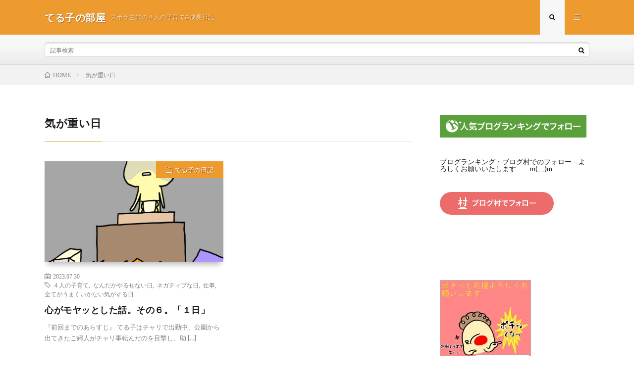

--- FILE ---
content_type: text/html; charset=utf-8
request_url: https://www.google.com/recaptcha/api2/aframe
body_size: 267
content:
<!DOCTYPE HTML><html><head><meta http-equiv="content-type" content="text/html; charset=UTF-8"></head><body><script nonce="rtH_51OFhX-fFdQeAfyWSA">/** Anti-fraud and anti-abuse applications only. See google.com/recaptcha */ try{var clients={'sodar':'https://pagead2.googlesyndication.com/pagead/sodar?'};window.addEventListener("message",function(a){try{if(a.source===window.parent){var b=JSON.parse(a.data);var c=clients[b['id']];if(c){var d=document.createElement('img');d.src=c+b['params']+'&rc='+(localStorage.getItem("rc::a")?sessionStorage.getItem("rc::b"):"");window.document.body.appendChild(d);sessionStorage.setItem("rc::e",parseInt(sessionStorage.getItem("rc::e")||0)+1);localStorage.setItem("rc::h",'1768862569025');}}}catch(b){}});window.parent.postMessage("_grecaptcha_ready", "*");}catch(b){}</script></body></html>